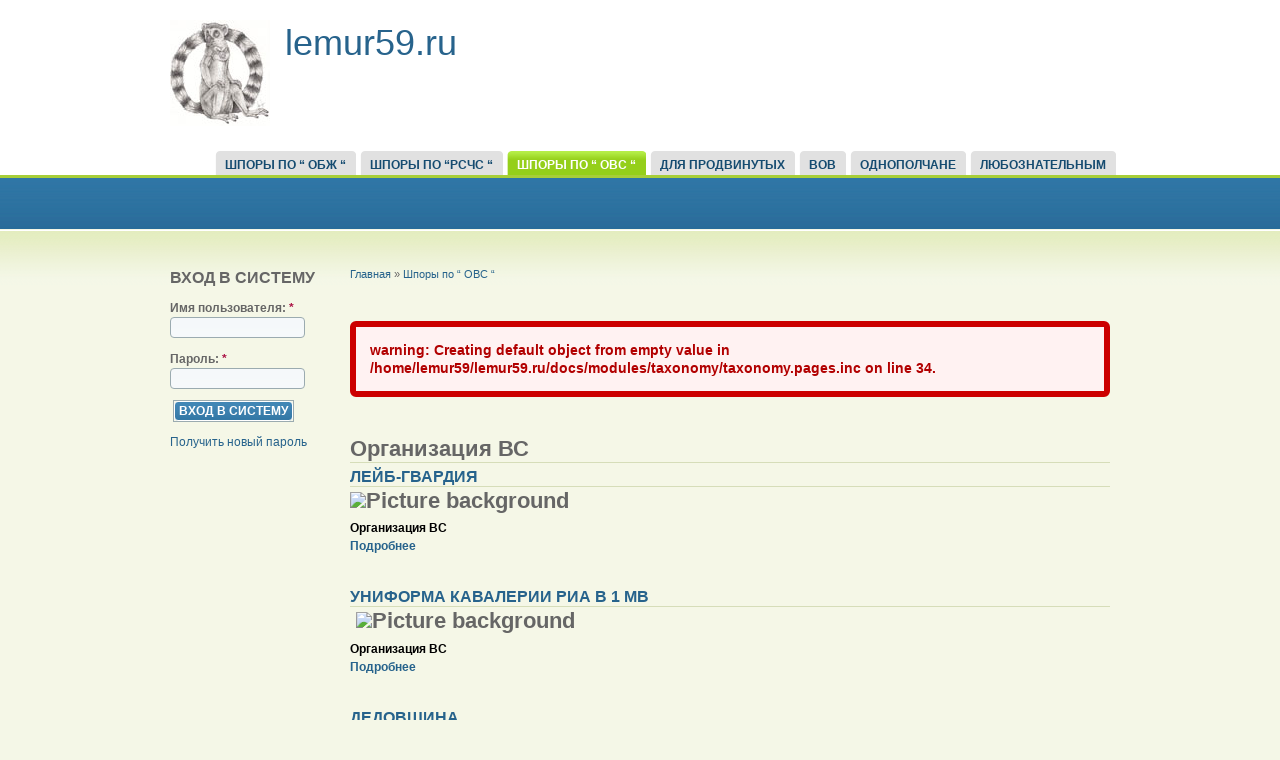

--- FILE ---
content_type: text/html; charset=utf-8
request_url: http://lemur59.ru/taxonomy/term/22
body_size: 6244
content:
<!DOCTYPE html PUBLIC "-//W3C//DTD XHTML 1.0 Strict//EN" "http://www.w3.org/TR/xhtml1/DTD/xhtml1-strict.dtd">
<html xmlns="http://www.w3.org/1999/xhtml" lang="ru" xml:lang="ru">

<head>
<meta http-equiv="Content-Type" content="text/html; charset=utf-8" />
  <title>Организация ВС | lemur59.ru</title>
  <meta http-equiv="Content-Type" content="text/html; charset=utf-8" />
<link rel="alternate" type="application/rss+xml" title="RSS - Организация ВС" href="/taxonomy/term/22/0/feed" />
<link rel="shortcut icon" href="/sites/all/themes/acquia_marina/favicon.ico" type="image/x-icon" />
  <link type="text/css" rel="stylesheet" media="all" href="/sites/default/files/css/css_ad9ad497138dda308646c0f43e300456.css" />
  <link type="text/css" rel="stylesheet" media="all" href="/sites/all/themes/fusion/fusion_core/css/grid16-960.css?9"/>
  <!--[if IE 8]>
  <link type="text/css" rel="stylesheet" media="all" href="/sites/all/themes/fusion/fusion_core/css/ie8-fixes.css?9" />
<link type="text/css" rel="stylesheet" media="all" href="/sites/all/themes/acquia_marina/css/ie8-fixes.css?9" />
  <![endif]-->
  <!--[if IE 7]>
  <link type="text/css" rel="stylesheet" media="all" href="/sites/all/themes/fusion/fusion_core/css/ie7-fixes.css?9" />
<link type="text/css" rel="stylesheet" media="all" href="/sites/all/themes/acquia_marina/css/ie7-fixes.css?9" />
  <![endif]-->
  <!--[if lte IE 6]>
  <link type="text/css" rel="stylesheet" media="all" href="/sites/all/themes/fusion/fusion_core/css/ie6-fixes.css?9"/>
<link type="text/css" rel="stylesheet" media="all" href="/sites/all/themes/acquia_marina/css/ie6-fixes.css?9"/>
  <![endif]-->
    <script type="text/javascript" src="/sites/default/files/js/js_08423ee928195dc27363f6767323b3b6.js"></script>
<script type="text/javascript">
<!--//--><![CDATA[//><!--
jQuery.extend(Drupal.settings, { "basePath": "/", "googleanalytics": { "trackOutbound": 1, "trackMailto": 1, "trackDownload": 1, "trackDownloadExtensions": "7z|aac|arc|arj|asf|asx|avi|bin|csv|doc|exe|flv|gif|gz|gzip|hqx|jar|jpe?g|js|mp(2|3|4|e?g)|mov(ie)?|msi|msp|pdf|phps|png|ppt|qtm?|ra(m|r)?|sea|sit|tar|tgz|torrent|txt|wav|wma|wmv|wpd|xls|xml|z|zip" } });
//--><!]]>
</script>
</head>

<body id="pid-taxonomy-term-22" class="not-front not-logged-in page-taxonomy no-sidebars layout-first-main sidebars-split font-size-12 grid-type-960 grid-width-16">
  <div id="page" class="page">
    <div id="page-inner" class="page-inner">
      <div id="skip">
        <a href="#main-content-area">Skip to Main Content Area</a>
      </div>

      <!-- header-top row: width = grid_width -->
      
      <!-- header-group row: width = grid_width -->
      <div id="header-group-wrapper" class="header-group-wrapper full-width">
        <div id="header-group" class="header-group row grid16-16">
          <div id="header-group-inner" class="header-group-inner inner clearfix">
                                    <div id="header-group-inner-inner" class="clearfix">
                            <div id="header-site-info" class="header-site-info block">
                <div id="header-site-info-inner" class="header-site-info-inner inner">
                                    <div id="logo">
                    <a href="/" title="Главная"><img src="/sites/default/files/acquia_marina_logo.jpg" alt="Главная" /></a>
                  </div>
                                                      <div id="site-name-wrapper" class="clearfix">
                                        <span id="site-name"><a href="/" title="Главная">lemur59.ru</a></span>
                                                          </div><!-- /site-name-wrapper -->
                                  </div><!-- /header-site-info-inner -->
              </div><!-- /header-site-info -->
                                        </div>
                        <div id="primary-menu" class="primary-menu block">
<div id="primary-menu-inner" class="primary-menu-inner inner clearfix">
<ul class="menu sf-menu"><li class="expanded first"><a href="http://lemur59.ru/taxonomy/term/1" title="">Шпоры по “ ОБЖ “</a><ul class="menu"><li class="leaf first"><a href="http://lemur59.ru/taxonomy/term/5" title="">Ориентирование</a></li>
<li class="leaf"><a href="http://lemur59.ru/taxonomy/term/6" title="">БППП</a></li>
<li class="leaf"><a href="http://lemur59.ru/taxonomy/term/7" title="">МСП</a></li>
<li class="leaf"><a href="http://lemur59.ru/taxonomy/term/8" title="">Наркотики</a></li>
<li class="leaf"><a href="/taxonomy/term/19" title="">ЗОЖ</a></li>
<li class="leaf"><a href="http://lemur59.ru/taxonomy/term/26" title="">Для Сударынь</a></li>
<li class="leaf last"><a href="/taxonomy/term/20" title="ШПОРЫ ПО &quot;ОБЖ&quot;  Дополнителтельно">Всячина</a></li>
</ul></li>
<li class="expanded"><a href="http://lemur59.ru/taxonomy/term/2" title="">Шпоры по  “РСЧС “</a><ul class="menu"><li class="leaf first"><a href="/taxonomy/term/15" title="Гражданская оборона">ГО</a></li>
<li class="leaf"><a href="/taxonomy/term/16" title="Средства индивидуальной защиты">СИЗ</a></li>
<li class="leaf"><a href="/taxonomy/term/17" title="Аварийно химически опасные вещества">АХОВ</a></li>
<li class="leaf last"><a href="/taxonomy/term/18" title="Средства массового поражения">СМП</a></li>
</ul></li>
<li class="expanded active-trail"><a href="http://lemur59.ru/taxonomy/term/3" title="">Шпоры по “ ОВС “</a><ul class="menu"><li class="leaf first"><a href="/taxonomy/term/10" title="">Оружие</a></li>
<li class="leaf"><a href="/taxonomy/term/21" title="">Боевая техника</a></li>
<li class="leaf active-trail"><a href="/taxonomy/term/22" title="" class="active">Организация ВС</a></li>
<li class="leaf last"><a href="/taxonomy/term/23" title="">Уставы ВС РФ</a></li>
</ul></li>
<li class="expanded"><a href="http://lemur59.ru/taxonomy/term/4" title="">Для продвинутых</a><ul class="menu"><li class="leaf first"><a href="/taxonomy/term/11" title="">Полководцы</a></li>
<li class="leaf"><a href="/taxonomy/term/14" title="">Флотоводцы</a></li>
<li class="leaf"><a href="/taxonomy/term/9" title="">Сражения</a></li>
<li class="leaf"><a href="http://lemur59.ru/taxonomy/term/24" title="">НАТО</a></li>
<li class="leaf last"><a href="http://lemur59.ru/taxonomy/term/25" title="">Тесты</a></li>
</ul></li>
<li class="expanded"><a href="http://lemur59.ru/taxonomy/term/32" title="">ВОВ</a><ul class="menu"><li class="leaf first"><a href="http://lemur59.ru/taxonomy/term/33" title="">Сражения</a></li>
<li class="leaf"><a href="http://lemur59.ru/taxonomy/term/34" title="">Полководцы</a></li>
<li class="leaf last"><a href="http://lemur59.ru/taxonomy/term/35" title="">Оружие Победы</a></li>
</ul></li>
<li class="expanded"><a href="http://lemur59.ru/taxonomy/term/27" title="">Однополчане</a><ul class="menu"><li class="leaf first"><a href="http://lemur59.ru/taxonomy/term/28" title="">В/ч №14018 ИП-6 Амангельды</a></li>
<li class="leaf"><a href="http://lemur59.ru/taxonomy/term/29" title="">В/ч №13961 База поиска Ладыженка</a></li>
<li class="leaf"><a href="http://lemur59.ru/taxonomy/term/30" title="">В/ч п.п. №52514 УС Арсенал Миловице</a></li>
<li class="leaf last"><a href="http://lemur59.ru/taxonomy/term/31" title="">В/ч п.п. №58770 Страж под Ральскем</a></li>
</ul></li>
<li class="expanded last"><a href="http://lemur59.ru/taxonomy/term/36" title="">Любознательным</a><ul class="menu"><li class="leaf first"><a href="http://lemur59.ru/taxonomy/term/37" title="">Русь</a></li>
<li class="leaf"><a href="http://lemur59.ru/taxonomy/term/38" title="">Россия</a></li>
<li class="leaf"><a href="http://lemur59.ru/taxonomy/term/39" title="">СССР</a></li>
<li class="leaf last"><a href="http://lemur59.ru/taxonomy/term/40" title="">РФ</a></li>
</ul></li>
</ul></div><!-- /primary-menu-inner -->
</div><!-- /primary-menu -->
          </div><!-- /header-group-inner -->
        </div><!-- /header-group -->
      </div><!-- /header-group-wrapper -->

      <!-- preface-top row: width = grid_width -->
        
            <div id="preface-top-wrapper" class="preface-top-wrapper full-width">
        <div id="preface-top" class="preface-top row grid16-16">
          <div id="preface-top-inner" class="preface-top-inner inner clearfix">
          </div><!-- /preface-top-inner -->
        </div><!-- /preface-top -->
      </div><!-- /preface-top-wrapper -->
      
    <!-- main row: width = grid_width -->
    <div id="main-wrapper" class="main-wrapper full-width">
      <div id="main" class="main row grid16-16">
        <div id="main-inner" class="main-inner inner clearfix">
          <div id="sidebar-first" class="sidebar-first row nested grid16-3">
<div id="sidebar-first-inner" class="sidebar-first-inner inner clearfix">

<div id="block-user-0" class="block block-user odd first last  grid16-3">
  <div class="inner">
    <div class="corner-top"><div class="corner-top-right corner"></div><div class="corner-top-left corner"></div></div>
      	<div class="inner-wrapper">
      <div class="inner-inner">
                <div class="block-icon pngfix"></div>
        <h2 class="title block-title">Вход в систему</h2>
                <div class="content clearfix">
          <form action="/taxonomy/term/22?destination=taxonomy%2Fterm%2F22"  accept-charset="UTF-8" method="post" id="user-login-form">
<div><div class="form-item" id="edit-name-wrapper">
 <label for="edit-name">Имя пользователя: <span class="form-required" title="Обязательное поле">*</span></label>
 <input type="text" maxlength="60" name="name" id="edit-name" size="15" value="" class="form-text required" />
</div>
<div class="form-item" id="edit-pass-wrapper">
 <label for="edit-pass">Пароль: <span class="form-required" title="Обязательное поле">*</span></label>
 <input type="password" name="pass" id="edit-pass"  maxlength="60"  size="15"  class="form-text required" />
</div>
<input type="submit" name="op" id="edit-submit" value="Вход в систему"  class="form-submit" />
<div class="item-list"><ul><li class="first last"><a href="/user/password" title="Получить новый пароль на e-mail.">Получить новый пароль</a></li>
</ul></div><input type="hidden" name="form_build_id" id="form-fc9cb058297c081359bbff9f4edffb5e" value="form-fc9cb058297c081359bbff9f4edffb5e"  />
<input type="hidden" name="form_id" id="edit-user-login-block" value="user_login_block"  />

</div></form>
        </div>
      </div><!-- /inner-inner -->
	  </div><!-- /inner-wrapper -->
    <div class="corner-bottom"><div class="corner-bottom-right corner"></div><div class="corner-bottom-left corner"></div></div>
  </div><!-- /inner -->
</div><!-- /block --></div><!-- /sidebar-first-inner -->
</div><!-- /sidebar-first -->

          <!-- main group: width = grid_width - sidebar_first_width -->
          <div id="main-group" class="main-group row nested grid16-13">
            <div id="main-group-inner" class="main-group-inner inner clearfix">
              
              <div id="main-content" class="main-content row nested">
                <div id="main-content-inner" class="main-content-inner inner clearfix">
                  <!-- content group: width = grid_width - (sidebar_first_width + sidebar_last_width) -->
                    <div id="content-group" class="content-group row nested grid16-13">
                      <div id="content-group-inner" class="content-group-inner inner clearfix">
                        <div id="breadcrumbs" class="breadcrumbs block">
<div id="breadcrumbs-inner" class="breadcrumbs-inner inner clearfix">
<div class="breadcrumb"><a href="/">Главная</a> » <a href="/taxonomy/term/3">Шпоры по “ ОВС “</a></div></div><!-- /breadcrumbs-inner -->
</div><!-- /breadcrumbs -->

                                                <div id="content-top" class="content-top row nested">
                          <div id="content-top-inner" class="content-top-inner inner clearfix">
                                                        <div id="content-messages" class="content-messages block">
<div id="content-messages-inner" class="content-messages-inner inner clearfix">
<div class="messages error">
warning: Creating default object from empty value in /home/lemur59/lemur59.ru/docs/modules/taxonomy/taxonomy.pages.inc on line 34.</div>
</div><!-- /content-messages-inner -->
</div><!-- /content-messages -->
                                                      </div><!-- /content-top-inner -->
                        </div><!-- /content-top -->
                        
                        <div id="content-region" class="content-region row nested">
                          <div id="content-region-inner" class="content-region-inner inner clearfix">
                            <a name="main-content-area" id="main-content-area"></a>
                                                        <div id="content-inner" class="content-inner block">
                              <div id="content-inner-inner" class="content-inner-inner inner clearfix">
                                                                <h1 class="title">Организация ВС</h1>
                                                                                                <div id="content-content" class="content-content">
                                  
<div id="node-12367" class="node odd teaser node-type-page">
  <div class="inner">
    
        <h2 class="title"><a href="/node/12367" title="Лейб-гвардия">Лейб-гвардия</a></h2>
    
    
    
    <div class="content clearfix">
      <h1><img alt="Picture background" src="https://i.pinimg.com/736x/a3/eb/2f/a3eb2f2846af8295c3a5909e0eff5bd9.jpg" style="height:816px; width:720px" /></h1>
<h1>
</h1>    </div>

        <div class="terms">
      <ul class="links inline"><li class="taxonomy_term_22 first last active"><a href="/taxonomy/term/22" rel="tag" title="" class="active">Организация ВС</a></li>
</ul>    </div>
    
        <div class="links">
      <ul class="links inline"><li class="node_read_more first last"><a href="/node/12367" title="Читать дальше Лейб-гвардия">Подробнее</a></li>
</ul>    </div>
      </div><!-- /inner -->

  </div><!-- /node-12367 -->

<div id="node-12359" class="node even teaser node-type-page">
  <div class="inner">
    
        <h2 class="title"><a href="/node/12359" title="Униформа кавалерии РИА в 1  МВ">Униформа кавалерии РИА в 1  МВ</a></h2>
    
    
    
    <div class="content clearfix">
      <h1>&nbsp;<img alt="Picture background" src="https://i.pinimg.com/736x/cf/aa/9f/cfaa9f4346816725a17bc086b7bd57a6.jpg" style="height:1108px; width:720px" /></h1>
<h1>
</h1>    </div>

        <div class="terms">
      <ul class="links inline"><li class="taxonomy_term_22 first last active"><a href="/taxonomy/term/22" rel="tag" title="" class="active">Организация ВС</a></li>
</ul>    </div>
    
        <div class="links">
      <ul class="links inline"><li class="node_read_more first last"><a href="/node/12359" title="Читать дальше Униформа кавалерии РИА в 1  МВ">Подробнее</a></li>
</ul>    </div>
      </div><!-- /inner -->

  </div><!-- /node-12359 -->

<div id="node-12168" class="node odd teaser node-type-page">
  <div class="inner">
    
        <h2 class="title"><a href="/node/12168" title="Дедовщина ">Дедовщина </a></h2>
    
    
    
    <div class="content clearfix">
      <p>\</p>
<h1>&laquo;Запах&raquo;, &laquo;дух&raquo;, &laquo;черпак&raquo;, &laquo;дед&raquo;: Как была устроена негласная иерархия в советской армии</h1>
<p>Молодые люди уходили в армию отдавать долг Родине, считая, что становятся защитниками Отечества. А вместо этого их ждали издевательства. Как процветала дедовщина в советские времена?</p>
<p><img alt="" src="https://avatars.dzeninfra.ru/get-zen_doc/271828/pub_6566eef0eac7b91c5df20811_656853aed9b42c2e6b71d24e/scale_1200" style="height:488px; width:729px" /></p>
    </div>

        <div class="terms">
      <ul class="links inline"><li class="taxonomy_term_22 first last active"><a href="/taxonomy/term/22" rel="tag" title="" class="active">Организация ВС</a></li>
</ul>    </div>
    
        <div class="links">
      <ul class="links inline"><li class="node_read_more first last"><a href="/node/12168" title="Читать дальше Дедовщина ">Подробнее</a></li>
</ul>    </div>
      </div><!-- /inner -->

  </div><!-- /node-12168 -->

<div id="node-12085" class="node even teaser node-type-page">
  <div class="inner">
    
        <h2 class="title"><a href="/node/12085" title="Стрельцы">Стрельцы</a></h2>
    
    
    
    <div class="content clearfix">
      <h1>&nbsp;<img src="https://cf.ppt-online.org/files1/slide/e/EPkJfoaHUh6TNjASnvtlI4yDCYe1Mswr2zid9uQG7b/slide-4.jpg" style="height:404px; width:720px" /></h1>
<h1>
</h1>    </div>

        <div class="terms">
      <ul class="links inline"><li class="taxonomy_term_22 first last active"><a href="/taxonomy/term/22" rel="tag" title="" class="active">Организация ВС</a></li>
</ul>    </div>
    
        <div class="links">
      <ul class="links inline"><li class="node_read_more first last"><a href="/node/12085" title="Читать дальше Стрельцы">Подробнее</a></li>
</ul>    </div>
      </div><!-- /inner -->

  </div><!-- /node-12085 -->

<div id="node-12033" class="node odd teaser node-type-page">
  <div class="inner">
    
        <h2 class="title"><a href="/node/12033" title="Генералиссимусы России">Генералиссимусы России</a></h2>
    
    
    
    <div class="content clearfix">
      <h1>&nbsp;<img src="https://sun9-38.userapi.com/impg/EWFn0J1bCOv2AVu2w7sSFr2h4_53tmDD5z-pdQ/n2njA-wTbr4.jpg?size=664x390&amp;quality=95&amp;sign=fdd7488b9e2b81ec09507c379c97f361&amp;type=album" style="height:423px; width:720px" /></h1>
<h1>
</h1>    </div>

        <div class="terms">
      <ul class="links inline"><li class="taxonomy_term_22 first last active"><a href="/taxonomy/term/22" rel="tag" title="" class="active">Организация ВС</a></li>
</ul>    </div>
    
        <div class="links">
      <ul class="links inline"><li class="node_read_more first last"><a href="/node/12033" title="Читать дальше Генералиссимусы России">Подробнее</a></li>
</ul>    </div>
      </div><!-- /inner -->

  </div><!-- /node-12033 -->

<div id="node-11768" class="node even teaser node-type-page">
  <div class="inner">
    
        <h2 class="title"><a href="/node/11768" title="Батальон РККА">Батальон РККА</a></h2>
    
    
    
    <div class="content clearfix">
      <h1>Альтернативный штат и вооружение батальона РККА в 1939 году</h1>
<p>2&nbsp;октября&nbsp;2022</p>
<p>2,1K прочитали</p>
<p>Предлагаю Вашему вниманию мой взгляд на тему альтернативного штата и вооружения батальона РККА в 1939 г.</p>
<p>Данная статья основана на моих более ранних предложениях, но что-то изменено и дополнено. Приятного просмотра!</p>
    </div>

        <div class="terms">
      <ul class="links inline"><li class="taxonomy_term_22 first last active"><a href="/taxonomy/term/22" rel="tag" title="" class="active">Организация ВС</a></li>
</ul>    </div>
    
        <div class="links">
      <ul class="links inline"><li class="node_read_more first last"><a href="/node/11768" title="Читать дальше Батальон РККА">Подробнее</a></li>
</ul>    </div>
      </div><!-- /inner -->

  </div><!-- /node-11768 -->

<div id="node-11683" class="node odd teaser node-type-page">
  <div class="inner">
    
        <h2 class="title"><a href="/node/11683" title="Вспомогательный флот РФ">Вспомогательный флот РФ</a></h2>
    
    
    
    <div class="content clearfix">
      <h1>&nbsp;<img src="https://wallup.net/wp-content/uploads/2019/10/342860-russia-rusian-warship-t3ppg-4000x2000.jpg" style="height:360px; width:720px" /></h1>
<h1>&nbsp; &nbsp; &nbsp;Спасательное буксирное судно (пр.20180)&nbsp; &quot;Звёздочка &quot;&nbsp;</h1>
<h1>
</h1>    </div>

        <div class="terms">
      <ul class="links inline"><li class="taxonomy_term_22 first last active"><a href="/taxonomy/term/22" rel="tag" title="" class="active">Организация ВС</a></li>
</ul>    </div>
    
        <div class="links">
      <ul class="links inline"><li class="node_read_more first last"><a href="/node/11683" title="Читать дальше Вспомогательный флот РФ">Подробнее</a></li>
</ul>    </div>
      </div><!-- /inner -->

  </div><!-- /node-11683 -->

<div id="node-11681" class="node even teaser node-type-page">
  <div class="inner">
    
        <h2 class="title"><a href="/node/11681" title="Вертолёты ВМФ">Вертолёты ВМФ</a></h2>
    
    
    
    <div class="content clearfix">
      <p><img src="https://gunsfriend.ru/wp-content/uploads/8/a/e/8ae52f86741b3bf8a5323aa7a1eddcac.jpeg" style="height:470px; width:720px" /></p>
<p></p>    </div>

        <div class="terms">
      <ul class="links inline"><li class="taxonomy_term_22 first last active"><a href="/taxonomy/term/22" rel="tag" title="" class="active">Организация ВС</a></li>
</ul>    </div>
    
        <div class="links">
      <ul class="links inline"><li class="node_read_more first last"><a href="/node/11681" title="Читать дальше Вертолёты ВМФ">Подробнее</a></li>
</ul>    </div>
      </div><!-- /inner -->

  </div><!-- /node-11681 -->

<div id="node-11665" class="node odd teaser node-type-page">
  <div class="inner">
    
        <h2 class="title"><a href="/node/11665" title="Морская авиация России">Морская авиация России</a></h2>
    
    
    
    <div class="content clearfix">
      <h1><img src="https://cf2.ppt-online.org/files2/slide/r/rEBQAZOw4y1G3xbFVHlJnPiWvtNdceu7hDX6K5/slide-4.jpg" style="height:539px; width:720px" /></h1>
<h1>
</h1>    </div>

        <div class="terms">
      <ul class="links inline"><li class="taxonomy_term_22 first last active"><a href="/taxonomy/term/22" rel="tag" title="" class="active">Организация ВС</a></li>
</ul>    </div>
    
        <div class="links">
      <ul class="links inline"><li class="node_read_more first last"><a href="/node/11665" title="Читать дальше Морская авиация России">Подробнее</a></li>
</ul>    </div>
      </div><!-- /inner -->

  </div><!-- /node-11665 -->

<div id="node-11663" class="node even teaser node-type-page">
  <div class="inner">
    
        <h2 class="title"><a href="/node/11663" title="Морская авиация  РФ">Морская авиация  РФ</a></h2>
    
    
    
    <div class="content clearfix">
      <h1>&nbsp;<img src="https://agenda-u.org/sites/default/files/field/image/morskaya_aviaciya_vmf_rf_1_0.jpg" style="height:420px; width:720px" /></h1>
    </div>

        <div class="terms">
      <ul class="links inline"><li class="taxonomy_term_22 first last active"><a href="/taxonomy/term/22" rel="tag" title="" class="active">Организация ВС</a></li>
</ul>    </div>
    
        <div class="links">
      <ul class="links inline"><li class="node_read_more first last"><a href="/node/11663" title="Читать дальше Морская авиация  РФ">Подробнее</a></li>
</ul>    </div>
      </div><!-- /inner -->

  </div><!-- /node-11663 -->
<div class="item-list"><ul class="pager"><li class="pager-current first">1</li>
<li class="pager-item"><a href="/taxonomy/term/22?page=1" title="На страницу номер 2" class="active">2</a></li>
<li class="pager-item"><a href="/taxonomy/term/22?page=2" title="На страницу номер 3" class="active">3</a></li>
<li class="pager-item"><a href="/taxonomy/term/22?page=3" title="На страницу номер 4" class="active">4</a></li>
<li class="pager-item"><a href="/taxonomy/term/22?page=4" title="На страницу номер 5" class="active">5</a></li>
<li class="pager-item"><a href="/taxonomy/term/22?page=5" title="На страницу номер 6" class="active">6</a></li>
<li class="pager-item"><a href="/taxonomy/term/22?page=6" title="На страницу номер 7" class="active">7</a></li>
<li class="pager-item"><a href="/taxonomy/term/22?page=7" title="На страницу номер 8" class="active">8</a></li>
<li class="pager-item"><a href="/taxonomy/term/22?page=8" title="На страницу номер 9" class="active">9</a></li>
<li class="pager-next"><a href="/taxonomy/term/22?page=1" title="На следующую страницу" class="active">следующая ›</a></li>
<li class="pager-last last"><a href="/taxonomy/term/22?page=9" title="На последнюю страницу" class="active">последняя »</a></li>
</ul></div>                                  <a href="/taxonomy/term/22/0/feed" class="feed-icon"><img src="/misc/feed.png" alt="RSS-материал" title="RSS - Организация ВС" width="16" height="16" /></a>                                </div><!-- /content-content -->
                                                              </div><!-- /content-inner-inner -->
                            </div><!-- /content-inner -->
                          </div><!-- /content-region-inner -->
                        </div><!-- /content-region -->

                                              </div><!-- /content-group-inner -->
                    </div><!-- /content-group -->

                                      </div><!-- /main-content-inner -->
                </div><!-- /main-content -->

                              </div><!-- /main-group-inner -->
            </div><!-- /main-group -->
          </div><!-- /main-inner -->
        </div><!-- /main -->
      </div><!-- /main-wrapper -->

      <!-- postscript-bottom row: width = grid_width -->
      
      <!-- footer row: width = grid_width -->
      <div id="footer-wrapper" class="footer-wrapper full-width">
<div id="footer" class="footer row grid16-16">
<div id="footer-inner" class="footer-inner inner clearfix">

<div id="block-system-0" class="block block-system odd first last  grid16-16">
  <div class="inner">
    <div class="corner-top"><div class="corner-top-right corner"></div><div class="corner-top-left corner"></div></div>
      	<div class="inner-wrapper">
      <div class="inner-inner">
                <div class="content clearfix">
          <a href="http://drupal.org"><img src="/misc/powered-blue-80x15.png" alt="Работает на Drupal, система с открытым исходным кодом." title="Работает на Drupal, система с открытым исходным кодом." width="80" height="15" /></a>        </div>
      </div><!-- /inner-inner -->
	  </div><!-- /inner-wrapper -->
    <div class="corner-bottom"><div class="corner-bottom-right corner"></div><div class="corner-bottom-left corner"></div></div>
  </div><!-- /inner -->
</div><!-- /block --></div><!-- /footer-inner -->
</div><!-- /footer -->
</div><!-- /footer-wrapper -->

      <!-- footer-message row: width = grid_width -->
      <div id="footer-message-wrapper" class="footer-message-wrapper full-width">
        <div id="footer-message" class="footer-message row grid16-16">
          <div id="footer-message-inner" class="footer-message-inner inner clearfix">
                      </div><!-- /footer-message-inner -->
        </div><!-- /footer-message -->
      </div><!-- /footer-message-wrapper -->

    </div><!-- /page-inner -->
  </div><!-- /page -->
  <script type="text/javascript">
<!--//--><![CDATA[//><!--
var _gaq = _gaq || [];_gaq.push(["_setAccount", "UA-28703418-1"]);_gaq.push(["_trackPageview"]);(function() {var ga = document.createElement("script");ga.type = "text/javascript";ga.async = true;ga.src = ("https:" == document.location.protocol ? "https://ssl" : "http://www") + ".google-analytics.com/ga.js";var s = document.getElementsByTagName("script")[0];s.parentNode.insertBefore(ga, s);})();
//--><!]]>
</script>
</body>
</html>


--- FILE ---
content_type: text/css
request_url: http://lemur59.ru/sites/all/themes/fusion/fusion_core/css/grid16-960.css?9
body_size: 433
content:

/* Layout - 16 column grid, 960px fixed width, 20px gutters
-------------------------------------------------------------- */

/* grid widths */
.grid16-1 {width: 60px;}
.grid16-2 {width: 120px;}
.grid16-3 {width: 180px;}
.grid16-4 {width: 240px;}
.grid16-5 {width: 300px;}
.grid16-6 {width: 360px;}
.grid16-7 {width: 420px;}
.grid16-8 {width: 480px;}
.grid16-9 {width: 540px;}
.grid16-10 {width: 600px;}
.grid16-11 {width: 660px;}
.grid16-12 {width: 720px;}
.grid16-13 {width: 780px;}
.grid16-14 {width: 840px;}
.grid16-15 {width: 900px;}
.grid16-16 {width: 960px;}

/* block indents */
.grid16-indent-1 {margin-left: 60px;}
.grid16-indent-2 {margin-left: 120px;}
.grid16-indent-3 {margin-left: 180px;}
.grid16-indent-4 {margin-left: 240px;}
.grid16-indent-5 {margin-left: 300px;}
.grid16-indent-6 {margin-left: 360px;}
.grid16-indent-7 {margin-left: 420px;}
.grid16-indent-8 {margin-left: 480px;}
.grid16-indent-9 {margin-left: 540px;}
.grid16-indent-10 {margin-left: 600px;}
.grid16-indent-11 {margin-left: 660px;}
.grid16-indent-12 {margin-left: 720px;}
.grid16-indent-13 {margin-left: 780px;}
.grid16-indent-14 {margin-left: 840px;}
.grid16-indent-15 {margin-left: 900px;}

/* gutters (2 x margin) */
.block .inner {
  margin-left: 10px;
  margin-right: 10px;
}

/* hack to fix node-top & node-bottom being off-grid */
#content-content .node .first .inner {
    margin-right: 20px;
}

body,
div.full-width {
  min-width: 960px;
}
